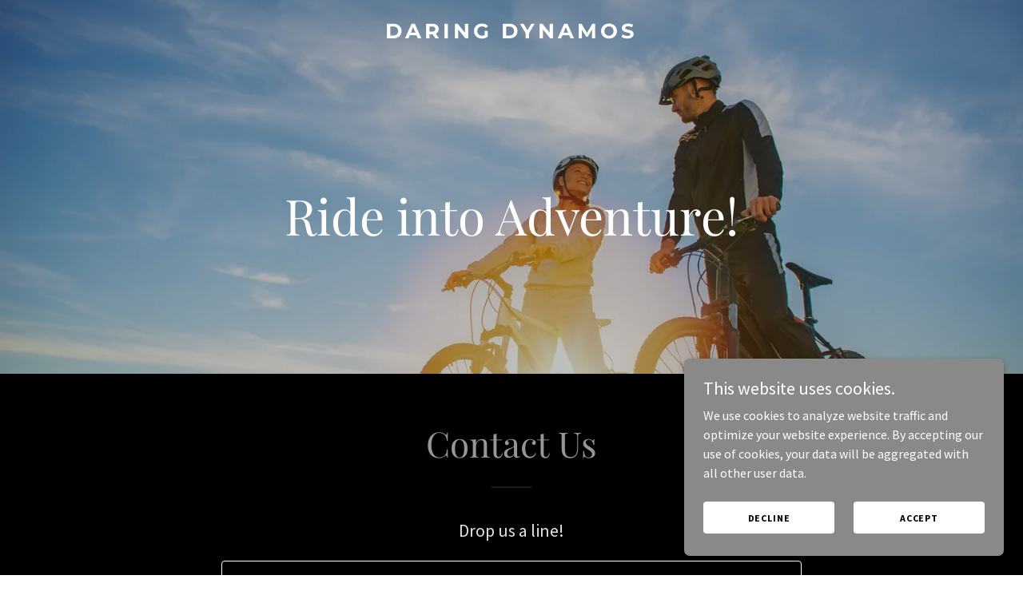

--- FILE ---
content_type: text/html; charset=utf-8
request_url: https://www.google.com/recaptcha/api2/anchor?ar=1&k=6LfjspgUAAAAABsbjG9id6qXQKZkqb6_Hpce6ui_&co=aHR0cHM6Ly9kYXJpbmdkeW5hbW9zLmNvbTo0NDM.&hl=en&v=PoyoqOPhxBO7pBk68S4YbpHZ&size=invisible&anchor-ms=20000&execute-ms=30000&cb=hwisi1ucnlrg
body_size: 48568
content:
<!DOCTYPE HTML><html dir="ltr" lang="en"><head><meta http-equiv="Content-Type" content="text/html; charset=UTF-8">
<meta http-equiv="X-UA-Compatible" content="IE=edge">
<title>reCAPTCHA</title>
<style type="text/css">
/* cyrillic-ext */
@font-face {
  font-family: 'Roboto';
  font-style: normal;
  font-weight: 400;
  font-stretch: 100%;
  src: url(//fonts.gstatic.com/s/roboto/v48/KFO7CnqEu92Fr1ME7kSn66aGLdTylUAMa3GUBHMdazTgWw.woff2) format('woff2');
  unicode-range: U+0460-052F, U+1C80-1C8A, U+20B4, U+2DE0-2DFF, U+A640-A69F, U+FE2E-FE2F;
}
/* cyrillic */
@font-face {
  font-family: 'Roboto';
  font-style: normal;
  font-weight: 400;
  font-stretch: 100%;
  src: url(//fonts.gstatic.com/s/roboto/v48/KFO7CnqEu92Fr1ME7kSn66aGLdTylUAMa3iUBHMdazTgWw.woff2) format('woff2');
  unicode-range: U+0301, U+0400-045F, U+0490-0491, U+04B0-04B1, U+2116;
}
/* greek-ext */
@font-face {
  font-family: 'Roboto';
  font-style: normal;
  font-weight: 400;
  font-stretch: 100%;
  src: url(//fonts.gstatic.com/s/roboto/v48/KFO7CnqEu92Fr1ME7kSn66aGLdTylUAMa3CUBHMdazTgWw.woff2) format('woff2');
  unicode-range: U+1F00-1FFF;
}
/* greek */
@font-face {
  font-family: 'Roboto';
  font-style: normal;
  font-weight: 400;
  font-stretch: 100%;
  src: url(//fonts.gstatic.com/s/roboto/v48/KFO7CnqEu92Fr1ME7kSn66aGLdTylUAMa3-UBHMdazTgWw.woff2) format('woff2');
  unicode-range: U+0370-0377, U+037A-037F, U+0384-038A, U+038C, U+038E-03A1, U+03A3-03FF;
}
/* math */
@font-face {
  font-family: 'Roboto';
  font-style: normal;
  font-weight: 400;
  font-stretch: 100%;
  src: url(//fonts.gstatic.com/s/roboto/v48/KFO7CnqEu92Fr1ME7kSn66aGLdTylUAMawCUBHMdazTgWw.woff2) format('woff2');
  unicode-range: U+0302-0303, U+0305, U+0307-0308, U+0310, U+0312, U+0315, U+031A, U+0326-0327, U+032C, U+032F-0330, U+0332-0333, U+0338, U+033A, U+0346, U+034D, U+0391-03A1, U+03A3-03A9, U+03B1-03C9, U+03D1, U+03D5-03D6, U+03F0-03F1, U+03F4-03F5, U+2016-2017, U+2034-2038, U+203C, U+2040, U+2043, U+2047, U+2050, U+2057, U+205F, U+2070-2071, U+2074-208E, U+2090-209C, U+20D0-20DC, U+20E1, U+20E5-20EF, U+2100-2112, U+2114-2115, U+2117-2121, U+2123-214F, U+2190, U+2192, U+2194-21AE, U+21B0-21E5, U+21F1-21F2, U+21F4-2211, U+2213-2214, U+2216-22FF, U+2308-230B, U+2310, U+2319, U+231C-2321, U+2336-237A, U+237C, U+2395, U+239B-23B7, U+23D0, U+23DC-23E1, U+2474-2475, U+25AF, U+25B3, U+25B7, U+25BD, U+25C1, U+25CA, U+25CC, U+25FB, U+266D-266F, U+27C0-27FF, U+2900-2AFF, U+2B0E-2B11, U+2B30-2B4C, U+2BFE, U+3030, U+FF5B, U+FF5D, U+1D400-1D7FF, U+1EE00-1EEFF;
}
/* symbols */
@font-face {
  font-family: 'Roboto';
  font-style: normal;
  font-weight: 400;
  font-stretch: 100%;
  src: url(//fonts.gstatic.com/s/roboto/v48/KFO7CnqEu92Fr1ME7kSn66aGLdTylUAMaxKUBHMdazTgWw.woff2) format('woff2');
  unicode-range: U+0001-000C, U+000E-001F, U+007F-009F, U+20DD-20E0, U+20E2-20E4, U+2150-218F, U+2190, U+2192, U+2194-2199, U+21AF, U+21E6-21F0, U+21F3, U+2218-2219, U+2299, U+22C4-22C6, U+2300-243F, U+2440-244A, U+2460-24FF, U+25A0-27BF, U+2800-28FF, U+2921-2922, U+2981, U+29BF, U+29EB, U+2B00-2BFF, U+4DC0-4DFF, U+FFF9-FFFB, U+10140-1018E, U+10190-1019C, U+101A0, U+101D0-101FD, U+102E0-102FB, U+10E60-10E7E, U+1D2C0-1D2D3, U+1D2E0-1D37F, U+1F000-1F0FF, U+1F100-1F1AD, U+1F1E6-1F1FF, U+1F30D-1F30F, U+1F315, U+1F31C, U+1F31E, U+1F320-1F32C, U+1F336, U+1F378, U+1F37D, U+1F382, U+1F393-1F39F, U+1F3A7-1F3A8, U+1F3AC-1F3AF, U+1F3C2, U+1F3C4-1F3C6, U+1F3CA-1F3CE, U+1F3D4-1F3E0, U+1F3ED, U+1F3F1-1F3F3, U+1F3F5-1F3F7, U+1F408, U+1F415, U+1F41F, U+1F426, U+1F43F, U+1F441-1F442, U+1F444, U+1F446-1F449, U+1F44C-1F44E, U+1F453, U+1F46A, U+1F47D, U+1F4A3, U+1F4B0, U+1F4B3, U+1F4B9, U+1F4BB, U+1F4BF, U+1F4C8-1F4CB, U+1F4D6, U+1F4DA, U+1F4DF, U+1F4E3-1F4E6, U+1F4EA-1F4ED, U+1F4F7, U+1F4F9-1F4FB, U+1F4FD-1F4FE, U+1F503, U+1F507-1F50B, U+1F50D, U+1F512-1F513, U+1F53E-1F54A, U+1F54F-1F5FA, U+1F610, U+1F650-1F67F, U+1F687, U+1F68D, U+1F691, U+1F694, U+1F698, U+1F6AD, U+1F6B2, U+1F6B9-1F6BA, U+1F6BC, U+1F6C6-1F6CF, U+1F6D3-1F6D7, U+1F6E0-1F6EA, U+1F6F0-1F6F3, U+1F6F7-1F6FC, U+1F700-1F7FF, U+1F800-1F80B, U+1F810-1F847, U+1F850-1F859, U+1F860-1F887, U+1F890-1F8AD, U+1F8B0-1F8BB, U+1F8C0-1F8C1, U+1F900-1F90B, U+1F93B, U+1F946, U+1F984, U+1F996, U+1F9E9, U+1FA00-1FA6F, U+1FA70-1FA7C, U+1FA80-1FA89, U+1FA8F-1FAC6, U+1FACE-1FADC, U+1FADF-1FAE9, U+1FAF0-1FAF8, U+1FB00-1FBFF;
}
/* vietnamese */
@font-face {
  font-family: 'Roboto';
  font-style: normal;
  font-weight: 400;
  font-stretch: 100%;
  src: url(//fonts.gstatic.com/s/roboto/v48/KFO7CnqEu92Fr1ME7kSn66aGLdTylUAMa3OUBHMdazTgWw.woff2) format('woff2');
  unicode-range: U+0102-0103, U+0110-0111, U+0128-0129, U+0168-0169, U+01A0-01A1, U+01AF-01B0, U+0300-0301, U+0303-0304, U+0308-0309, U+0323, U+0329, U+1EA0-1EF9, U+20AB;
}
/* latin-ext */
@font-face {
  font-family: 'Roboto';
  font-style: normal;
  font-weight: 400;
  font-stretch: 100%;
  src: url(//fonts.gstatic.com/s/roboto/v48/KFO7CnqEu92Fr1ME7kSn66aGLdTylUAMa3KUBHMdazTgWw.woff2) format('woff2');
  unicode-range: U+0100-02BA, U+02BD-02C5, U+02C7-02CC, U+02CE-02D7, U+02DD-02FF, U+0304, U+0308, U+0329, U+1D00-1DBF, U+1E00-1E9F, U+1EF2-1EFF, U+2020, U+20A0-20AB, U+20AD-20C0, U+2113, U+2C60-2C7F, U+A720-A7FF;
}
/* latin */
@font-face {
  font-family: 'Roboto';
  font-style: normal;
  font-weight: 400;
  font-stretch: 100%;
  src: url(//fonts.gstatic.com/s/roboto/v48/KFO7CnqEu92Fr1ME7kSn66aGLdTylUAMa3yUBHMdazQ.woff2) format('woff2');
  unicode-range: U+0000-00FF, U+0131, U+0152-0153, U+02BB-02BC, U+02C6, U+02DA, U+02DC, U+0304, U+0308, U+0329, U+2000-206F, U+20AC, U+2122, U+2191, U+2193, U+2212, U+2215, U+FEFF, U+FFFD;
}
/* cyrillic-ext */
@font-face {
  font-family: 'Roboto';
  font-style: normal;
  font-weight: 500;
  font-stretch: 100%;
  src: url(//fonts.gstatic.com/s/roboto/v48/KFO7CnqEu92Fr1ME7kSn66aGLdTylUAMa3GUBHMdazTgWw.woff2) format('woff2');
  unicode-range: U+0460-052F, U+1C80-1C8A, U+20B4, U+2DE0-2DFF, U+A640-A69F, U+FE2E-FE2F;
}
/* cyrillic */
@font-face {
  font-family: 'Roboto';
  font-style: normal;
  font-weight: 500;
  font-stretch: 100%;
  src: url(//fonts.gstatic.com/s/roboto/v48/KFO7CnqEu92Fr1ME7kSn66aGLdTylUAMa3iUBHMdazTgWw.woff2) format('woff2');
  unicode-range: U+0301, U+0400-045F, U+0490-0491, U+04B0-04B1, U+2116;
}
/* greek-ext */
@font-face {
  font-family: 'Roboto';
  font-style: normal;
  font-weight: 500;
  font-stretch: 100%;
  src: url(//fonts.gstatic.com/s/roboto/v48/KFO7CnqEu92Fr1ME7kSn66aGLdTylUAMa3CUBHMdazTgWw.woff2) format('woff2');
  unicode-range: U+1F00-1FFF;
}
/* greek */
@font-face {
  font-family: 'Roboto';
  font-style: normal;
  font-weight: 500;
  font-stretch: 100%;
  src: url(//fonts.gstatic.com/s/roboto/v48/KFO7CnqEu92Fr1ME7kSn66aGLdTylUAMa3-UBHMdazTgWw.woff2) format('woff2');
  unicode-range: U+0370-0377, U+037A-037F, U+0384-038A, U+038C, U+038E-03A1, U+03A3-03FF;
}
/* math */
@font-face {
  font-family: 'Roboto';
  font-style: normal;
  font-weight: 500;
  font-stretch: 100%;
  src: url(//fonts.gstatic.com/s/roboto/v48/KFO7CnqEu92Fr1ME7kSn66aGLdTylUAMawCUBHMdazTgWw.woff2) format('woff2');
  unicode-range: U+0302-0303, U+0305, U+0307-0308, U+0310, U+0312, U+0315, U+031A, U+0326-0327, U+032C, U+032F-0330, U+0332-0333, U+0338, U+033A, U+0346, U+034D, U+0391-03A1, U+03A3-03A9, U+03B1-03C9, U+03D1, U+03D5-03D6, U+03F0-03F1, U+03F4-03F5, U+2016-2017, U+2034-2038, U+203C, U+2040, U+2043, U+2047, U+2050, U+2057, U+205F, U+2070-2071, U+2074-208E, U+2090-209C, U+20D0-20DC, U+20E1, U+20E5-20EF, U+2100-2112, U+2114-2115, U+2117-2121, U+2123-214F, U+2190, U+2192, U+2194-21AE, U+21B0-21E5, U+21F1-21F2, U+21F4-2211, U+2213-2214, U+2216-22FF, U+2308-230B, U+2310, U+2319, U+231C-2321, U+2336-237A, U+237C, U+2395, U+239B-23B7, U+23D0, U+23DC-23E1, U+2474-2475, U+25AF, U+25B3, U+25B7, U+25BD, U+25C1, U+25CA, U+25CC, U+25FB, U+266D-266F, U+27C0-27FF, U+2900-2AFF, U+2B0E-2B11, U+2B30-2B4C, U+2BFE, U+3030, U+FF5B, U+FF5D, U+1D400-1D7FF, U+1EE00-1EEFF;
}
/* symbols */
@font-face {
  font-family: 'Roboto';
  font-style: normal;
  font-weight: 500;
  font-stretch: 100%;
  src: url(//fonts.gstatic.com/s/roboto/v48/KFO7CnqEu92Fr1ME7kSn66aGLdTylUAMaxKUBHMdazTgWw.woff2) format('woff2');
  unicode-range: U+0001-000C, U+000E-001F, U+007F-009F, U+20DD-20E0, U+20E2-20E4, U+2150-218F, U+2190, U+2192, U+2194-2199, U+21AF, U+21E6-21F0, U+21F3, U+2218-2219, U+2299, U+22C4-22C6, U+2300-243F, U+2440-244A, U+2460-24FF, U+25A0-27BF, U+2800-28FF, U+2921-2922, U+2981, U+29BF, U+29EB, U+2B00-2BFF, U+4DC0-4DFF, U+FFF9-FFFB, U+10140-1018E, U+10190-1019C, U+101A0, U+101D0-101FD, U+102E0-102FB, U+10E60-10E7E, U+1D2C0-1D2D3, U+1D2E0-1D37F, U+1F000-1F0FF, U+1F100-1F1AD, U+1F1E6-1F1FF, U+1F30D-1F30F, U+1F315, U+1F31C, U+1F31E, U+1F320-1F32C, U+1F336, U+1F378, U+1F37D, U+1F382, U+1F393-1F39F, U+1F3A7-1F3A8, U+1F3AC-1F3AF, U+1F3C2, U+1F3C4-1F3C6, U+1F3CA-1F3CE, U+1F3D4-1F3E0, U+1F3ED, U+1F3F1-1F3F3, U+1F3F5-1F3F7, U+1F408, U+1F415, U+1F41F, U+1F426, U+1F43F, U+1F441-1F442, U+1F444, U+1F446-1F449, U+1F44C-1F44E, U+1F453, U+1F46A, U+1F47D, U+1F4A3, U+1F4B0, U+1F4B3, U+1F4B9, U+1F4BB, U+1F4BF, U+1F4C8-1F4CB, U+1F4D6, U+1F4DA, U+1F4DF, U+1F4E3-1F4E6, U+1F4EA-1F4ED, U+1F4F7, U+1F4F9-1F4FB, U+1F4FD-1F4FE, U+1F503, U+1F507-1F50B, U+1F50D, U+1F512-1F513, U+1F53E-1F54A, U+1F54F-1F5FA, U+1F610, U+1F650-1F67F, U+1F687, U+1F68D, U+1F691, U+1F694, U+1F698, U+1F6AD, U+1F6B2, U+1F6B9-1F6BA, U+1F6BC, U+1F6C6-1F6CF, U+1F6D3-1F6D7, U+1F6E0-1F6EA, U+1F6F0-1F6F3, U+1F6F7-1F6FC, U+1F700-1F7FF, U+1F800-1F80B, U+1F810-1F847, U+1F850-1F859, U+1F860-1F887, U+1F890-1F8AD, U+1F8B0-1F8BB, U+1F8C0-1F8C1, U+1F900-1F90B, U+1F93B, U+1F946, U+1F984, U+1F996, U+1F9E9, U+1FA00-1FA6F, U+1FA70-1FA7C, U+1FA80-1FA89, U+1FA8F-1FAC6, U+1FACE-1FADC, U+1FADF-1FAE9, U+1FAF0-1FAF8, U+1FB00-1FBFF;
}
/* vietnamese */
@font-face {
  font-family: 'Roboto';
  font-style: normal;
  font-weight: 500;
  font-stretch: 100%;
  src: url(//fonts.gstatic.com/s/roboto/v48/KFO7CnqEu92Fr1ME7kSn66aGLdTylUAMa3OUBHMdazTgWw.woff2) format('woff2');
  unicode-range: U+0102-0103, U+0110-0111, U+0128-0129, U+0168-0169, U+01A0-01A1, U+01AF-01B0, U+0300-0301, U+0303-0304, U+0308-0309, U+0323, U+0329, U+1EA0-1EF9, U+20AB;
}
/* latin-ext */
@font-face {
  font-family: 'Roboto';
  font-style: normal;
  font-weight: 500;
  font-stretch: 100%;
  src: url(//fonts.gstatic.com/s/roboto/v48/KFO7CnqEu92Fr1ME7kSn66aGLdTylUAMa3KUBHMdazTgWw.woff2) format('woff2');
  unicode-range: U+0100-02BA, U+02BD-02C5, U+02C7-02CC, U+02CE-02D7, U+02DD-02FF, U+0304, U+0308, U+0329, U+1D00-1DBF, U+1E00-1E9F, U+1EF2-1EFF, U+2020, U+20A0-20AB, U+20AD-20C0, U+2113, U+2C60-2C7F, U+A720-A7FF;
}
/* latin */
@font-face {
  font-family: 'Roboto';
  font-style: normal;
  font-weight: 500;
  font-stretch: 100%;
  src: url(//fonts.gstatic.com/s/roboto/v48/KFO7CnqEu92Fr1ME7kSn66aGLdTylUAMa3yUBHMdazQ.woff2) format('woff2');
  unicode-range: U+0000-00FF, U+0131, U+0152-0153, U+02BB-02BC, U+02C6, U+02DA, U+02DC, U+0304, U+0308, U+0329, U+2000-206F, U+20AC, U+2122, U+2191, U+2193, U+2212, U+2215, U+FEFF, U+FFFD;
}
/* cyrillic-ext */
@font-face {
  font-family: 'Roboto';
  font-style: normal;
  font-weight: 900;
  font-stretch: 100%;
  src: url(//fonts.gstatic.com/s/roboto/v48/KFO7CnqEu92Fr1ME7kSn66aGLdTylUAMa3GUBHMdazTgWw.woff2) format('woff2');
  unicode-range: U+0460-052F, U+1C80-1C8A, U+20B4, U+2DE0-2DFF, U+A640-A69F, U+FE2E-FE2F;
}
/* cyrillic */
@font-face {
  font-family: 'Roboto';
  font-style: normal;
  font-weight: 900;
  font-stretch: 100%;
  src: url(//fonts.gstatic.com/s/roboto/v48/KFO7CnqEu92Fr1ME7kSn66aGLdTylUAMa3iUBHMdazTgWw.woff2) format('woff2');
  unicode-range: U+0301, U+0400-045F, U+0490-0491, U+04B0-04B1, U+2116;
}
/* greek-ext */
@font-face {
  font-family: 'Roboto';
  font-style: normal;
  font-weight: 900;
  font-stretch: 100%;
  src: url(//fonts.gstatic.com/s/roboto/v48/KFO7CnqEu92Fr1ME7kSn66aGLdTylUAMa3CUBHMdazTgWw.woff2) format('woff2');
  unicode-range: U+1F00-1FFF;
}
/* greek */
@font-face {
  font-family: 'Roboto';
  font-style: normal;
  font-weight: 900;
  font-stretch: 100%;
  src: url(//fonts.gstatic.com/s/roboto/v48/KFO7CnqEu92Fr1ME7kSn66aGLdTylUAMa3-UBHMdazTgWw.woff2) format('woff2');
  unicode-range: U+0370-0377, U+037A-037F, U+0384-038A, U+038C, U+038E-03A1, U+03A3-03FF;
}
/* math */
@font-face {
  font-family: 'Roboto';
  font-style: normal;
  font-weight: 900;
  font-stretch: 100%;
  src: url(//fonts.gstatic.com/s/roboto/v48/KFO7CnqEu92Fr1ME7kSn66aGLdTylUAMawCUBHMdazTgWw.woff2) format('woff2');
  unicode-range: U+0302-0303, U+0305, U+0307-0308, U+0310, U+0312, U+0315, U+031A, U+0326-0327, U+032C, U+032F-0330, U+0332-0333, U+0338, U+033A, U+0346, U+034D, U+0391-03A1, U+03A3-03A9, U+03B1-03C9, U+03D1, U+03D5-03D6, U+03F0-03F1, U+03F4-03F5, U+2016-2017, U+2034-2038, U+203C, U+2040, U+2043, U+2047, U+2050, U+2057, U+205F, U+2070-2071, U+2074-208E, U+2090-209C, U+20D0-20DC, U+20E1, U+20E5-20EF, U+2100-2112, U+2114-2115, U+2117-2121, U+2123-214F, U+2190, U+2192, U+2194-21AE, U+21B0-21E5, U+21F1-21F2, U+21F4-2211, U+2213-2214, U+2216-22FF, U+2308-230B, U+2310, U+2319, U+231C-2321, U+2336-237A, U+237C, U+2395, U+239B-23B7, U+23D0, U+23DC-23E1, U+2474-2475, U+25AF, U+25B3, U+25B7, U+25BD, U+25C1, U+25CA, U+25CC, U+25FB, U+266D-266F, U+27C0-27FF, U+2900-2AFF, U+2B0E-2B11, U+2B30-2B4C, U+2BFE, U+3030, U+FF5B, U+FF5D, U+1D400-1D7FF, U+1EE00-1EEFF;
}
/* symbols */
@font-face {
  font-family: 'Roboto';
  font-style: normal;
  font-weight: 900;
  font-stretch: 100%;
  src: url(//fonts.gstatic.com/s/roboto/v48/KFO7CnqEu92Fr1ME7kSn66aGLdTylUAMaxKUBHMdazTgWw.woff2) format('woff2');
  unicode-range: U+0001-000C, U+000E-001F, U+007F-009F, U+20DD-20E0, U+20E2-20E4, U+2150-218F, U+2190, U+2192, U+2194-2199, U+21AF, U+21E6-21F0, U+21F3, U+2218-2219, U+2299, U+22C4-22C6, U+2300-243F, U+2440-244A, U+2460-24FF, U+25A0-27BF, U+2800-28FF, U+2921-2922, U+2981, U+29BF, U+29EB, U+2B00-2BFF, U+4DC0-4DFF, U+FFF9-FFFB, U+10140-1018E, U+10190-1019C, U+101A0, U+101D0-101FD, U+102E0-102FB, U+10E60-10E7E, U+1D2C0-1D2D3, U+1D2E0-1D37F, U+1F000-1F0FF, U+1F100-1F1AD, U+1F1E6-1F1FF, U+1F30D-1F30F, U+1F315, U+1F31C, U+1F31E, U+1F320-1F32C, U+1F336, U+1F378, U+1F37D, U+1F382, U+1F393-1F39F, U+1F3A7-1F3A8, U+1F3AC-1F3AF, U+1F3C2, U+1F3C4-1F3C6, U+1F3CA-1F3CE, U+1F3D4-1F3E0, U+1F3ED, U+1F3F1-1F3F3, U+1F3F5-1F3F7, U+1F408, U+1F415, U+1F41F, U+1F426, U+1F43F, U+1F441-1F442, U+1F444, U+1F446-1F449, U+1F44C-1F44E, U+1F453, U+1F46A, U+1F47D, U+1F4A3, U+1F4B0, U+1F4B3, U+1F4B9, U+1F4BB, U+1F4BF, U+1F4C8-1F4CB, U+1F4D6, U+1F4DA, U+1F4DF, U+1F4E3-1F4E6, U+1F4EA-1F4ED, U+1F4F7, U+1F4F9-1F4FB, U+1F4FD-1F4FE, U+1F503, U+1F507-1F50B, U+1F50D, U+1F512-1F513, U+1F53E-1F54A, U+1F54F-1F5FA, U+1F610, U+1F650-1F67F, U+1F687, U+1F68D, U+1F691, U+1F694, U+1F698, U+1F6AD, U+1F6B2, U+1F6B9-1F6BA, U+1F6BC, U+1F6C6-1F6CF, U+1F6D3-1F6D7, U+1F6E0-1F6EA, U+1F6F0-1F6F3, U+1F6F7-1F6FC, U+1F700-1F7FF, U+1F800-1F80B, U+1F810-1F847, U+1F850-1F859, U+1F860-1F887, U+1F890-1F8AD, U+1F8B0-1F8BB, U+1F8C0-1F8C1, U+1F900-1F90B, U+1F93B, U+1F946, U+1F984, U+1F996, U+1F9E9, U+1FA00-1FA6F, U+1FA70-1FA7C, U+1FA80-1FA89, U+1FA8F-1FAC6, U+1FACE-1FADC, U+1FADF-1FAE9, U+1FAF0-1FAF8, U+1FB00-1FBFF;
}
/* vietnamese */
@font-face {
  font-family: 'Roboto';
  font-style: normal;
  font-weight: 900;
  font-stretch: 100%;
  src: url(//fonts.gstatic.com/s/roboto/v48/KFO7CnqEu92Fr1ME7kSn66aGLdTylUAMa3OUBHMdazTgWw.woff2) format('woff2');
  unicode-range: U+0102-0103, U+0110-0111, U+0128-0129, U+0168-0169, U+01A0-01A1, U+01AF-01B0, U+0300-0301, U+0303-0304, U+0308-0309, U+0323, U+0329, U+1EA0-1EF9, U+20AB;
}
/* latin-ext */
@font-face {
  font-family: 'Roboto';
  font-style: normal;
  font-weight: 900;
  font-stretch: 100%;
  src: url(//fonts.gstatic.com/s/roboto/v48/KFO7CnqEu92Fr1ME7kSn66aGLdTylUAMa3KUBHMdazTgWw.woff2) format('woff2');
  unicode-range: U+0100-02BA, U+02BD-02C5, U+02C7-02CC, U+02CE-02D7, U+02DD-02FF, U+0304, U+0308, U+0329, U+1D00-1DBF, U+1E00-1E9F, U+1EF2-1EFF, U+2020, U+20A0-20AB, U+20AD-20C0, U+2113, U+2C60-2C7F, U+A720-A7FF;
}
/* latin */
@font-face {
  font-family: 'Roboto';
  font-style: normal;
  font-weight: 900;
  font-stretch: 100%;
  src: url(//fonts.gstatic.com/s/roboto/v48/KFO7CnqEu92Fr1ME7kSn66aGLdTylUAMa3yUBHMdazQ.woff2) format('woff2');
  unicode-range: U+0000-00FF, U+0131, U+0152-0153, U+02BB-02BC, U+02C6, U+02DA, U+02DC, U+0304, U+0308, U+0329, U+2000-206F, U+20AC, U+2122, U+2191, U+2193, U+2212, U+2215, U+FEFF, U+FFFD;
}

</style>
<link rel="stylesheet" type="text/css" href="https://www.gstatic.com/recaptcha/releases/PoyoqOPhxBO7pBk68S4YbpHZ/styles__ltr.css">
<script nonce="1w3B-TtJpAAaQDbbV_2zXg" type="text/javascript">window['__recaptcha_api'] = 'https://www.google.com/recaptcha/api2/';</script>
<script type="text/javascript" src="https://www.gstatic.com/recaptcha/releases/PoyoqOPhxBO7pBk68S4YbpHZ/recaptcha__en.js" nonce="1w3B-TtJpAAaQDbbV_2zXg">
      
    </script></head>
<body><div id="rc-anchor-alert" class="rc-anchor-alert"></div>
<input type="hidden" id="recaptcha-token" value="[base64]">
<script type="text/javascript" nonce="1w3B-TtJpAAaQDbbV_2zXg">
      recaptcha.anchor.Main.init("[\x22ainput\x22,[\x22bgdata\x22,\x22\x22,\[base64]/[base64]/[base64]/KE4oMTI0LHYsdi5HKSxMWihsLHYpKTpOKDEyNCx2LGwpLFYpLHYpLFQpKSxGKDE3MSx2KX0scjc9ZnVuY3Rpb24obCl7cmV0dXJuIGx9LEM9ZnVuY3Rpb24obCxWLHYpe04odixsLFYpLFZbYWtdPTI3OTZ9LG49ZnVuY3Rpb24obCxWKXtWLlg9KChWLlg/[base64]/[base64]/[base64]/[base64]/[base64]/[base64]/[base64]/[base64]/[base64]/[base64]/[base64]\\u003d\x22,\[base64]\\u003d\x22,\x22IEnCpcO1ZwzDuTxUwprCnsKBw7Mcw6bDicK+QsOnYGTDt3XCnMOuw4/[base64]/[base64]/w5/ClSbDlsOgw43Dok4gBzpaw4XDscKMJsOKZsKjw5Q1wqzCkcKFd8KRwqEpwq/DggoSLTRjw4vDp3g1H8O9w6ISwpDDoMO+dD1WMMKwNybCmFrDvMONIsKZNCHCt8OPwrDDtSPCrsKxUxk6w7t9QwfClVwlwqZwAMKewpZsN8OrQzHCq05YwqkXw4DDm2xLwpBOKMO2fknCtgHCs25aLVxMwrdnwo7CiUFEwoRdw6tfWzXCpMOtDMOTwp/Cr3QyazhGDxfDqMO6w6jDh8Kkw5BKbMOyRXF9wqzDnBFww7bDhcK7GQ3DgMKqwoImCkPCpRBVw6gmwqjCoko+c8O3fkxRw44cBMKnwr8Ywo16S8OAf8ONw65nAwbDpEPCucKtA8KYGMKGIsKFw5vCvsKSwoAww67DmV4Hw4jDnAvCuVtNw7EfH8KFHi/[base64]/[base64]/SMO1w6XDnzvChgkAwoscwrMme8KjSsKmECfDvm5EWcKswqvDocKdwrzDnMOaw7LDjwfCh0rCpcOhwpbCscKPw5XCr3bDpcKnPsKpU1DDq8OZwpbDtMOiw5/CpcOIwpcXMMOIw6ZPez4ewpwxwo4oI8KfwqHDqWrDgMK9w6bCv8OyCEETwr0xwpXCmsKVwo8LSsKgA1bDhcOowr/[base64]/MMK+w4bCjsOJESlAH3fCpFwpwpHDmklcw6TCl1DCpltnw6suFHTCo8OCwqwYw5XDlmVMMMK8KMKnMMKjfyh7CsKXW8KZw4JNCRfCk3XCm8KaGkJHOV1bwoECF8K/[base64]/ClknDrcOoejTDjToAw7h1wqHCmcK9wpFGeXbDlsO0NRdsEiNgwrrDqk9yw73Ci8KnSMOnO0Jrwoo6CcKkw4/CuMODwp3CgcOPb3R1IixrGFUzwpDDjXNDVsODwpguwqdvFsKcOMKHFsKxw7jDiMKcIcOdwonCncKFw4Qow6UWw4YUY8KLTjNJwrjDpsO1woDCtMOuwr7Dkl/CiVrDmMOmwp9IwrjCgMK1dsKIwr5ga8Olw7LClA0YK8KGwpwAw54twr/[base64]/a8KDw4jCscK4NURKwonDg0h2w63Dt2Blw5/DmcO6ClvDjXbCkcKIIERpw6XCsMOjw5s+wp3CgcOIwopow7HCjMKzP11/QT1eDsKPw7HDtSEQw6AOAXLDjsOyIMObPcO5eSlzwoHDvzF1wp7Cr2rDgcOGw70LYsOJw6ZTIcK/[base64]/[base64]/wqzDuBs2AcOnRcKdOkgHXW5HF8Kbw6jDncOjWcKwCxRKOnnCoQIWUzLCsMKtwojCp0LDllrDtcOPw6XCmifDiy/Cp8OND8KUG8KBwoHCosOdP8KIYsOVw5XChg3CpEnChmpsw4rCl8KxFgtEwrfClzVbw5oSw6dGwoxrL1EzwqIKw4NJTCRUKErDjGzDg8Oxdz9LwpMGQAHCr3EnUcKAGcOvw6/CtS/[base64]/w4AZw5bCmMOIw4tKw7FDwqXCqUR1ZBvCvcOMPgMaw5nDucOtAxYuw63CumzCsF0LLh7DqkIjOA/[base64]/ClcO0TcOUbzFIwofDnMKxwr/DhsK7wpHDh8KNw6lGwo/Ct8OhA8OzcMOew6VIwqEVwrQ8KE3DkMOPZcOIw7QSw79GwoczNwlqw5EAw4NACcOfImpZwpLDucOSwq/Dt8OkbirDmAfDkjrDpWXCtcKmAsO+FlLDpcOUK8Ocw5JCSn3Di0zDoEPCjjw2wobCiR0OwpjCgsKGwol6wqpgLl3DpsK5wpU6QUsDd8O5wr7DkcKCe8KaN8KbwqUWJcO/w43DisKoLF5Rw7TCoC9vQgo6w4fCgsOFHsOLXxHClndbwoJqEk/CvsOgw7drfBhtOcO1w4QXXcOWKsKWwqw1w79hTWTCixBhwqrCk8KbCUcww74zwo8xUcK+w7rDimTDiMOGScO3woXCt0Z3LwPDlsOJwrrCvEzDqGk8w7duO2jDnMO8wpAlYcOzEMK7HnVmw6HDvVA/w4xfdnfDvMOOLkpPw7F1w4nCpMKdw6pNwqjCisOmEsKmw4oqdQY2ORxISMO/[base64]/DrsK7Rit9wqk0TMK7RsOywqzDnVrCjcOGw6HDqyswe8OTBUTCghwYw59UcldxwonCvgRfw4LCl8OEw6IJTcKEwr/DicKSGMOrwrrCisOCwpjCnmnCkVJSVVPDjMKPI35ZwpjDjcKWwp1Hw4vCkMOswqTCkgxscmIMwocBwpnCjzclw5Uiw6MRw6vDkcOYd8KqVsK6wr7CmsKEworCiFx+w47CpcKOUSA5asK1NiTCpj/CtSLDn8K/ZsKyw5jDhcORXU/Cr8KWw7giB8K3w5DDiFbCmsKrO1DDs1DClCfDlmjDisOcw5Rrw7XCrhLCuF8HwpoDw4FwDcK+fsOmw5Jowrt8wpPCkU7Ct0VLw6PDtBnCrA/[base64]/[base64]/wonDimdzw57ClHdOwozChzd2YsOPw5/Dn8KNw4/[base64]/PycoDsKZwo/CliHDl8KWworCpAxaPiEbWBM5w5k1w4bCh1VzwonCozjClU3Co8OlLsOmGMKmwr5DMibDh8OyIWjDvsOOwpvDiRHDtwEdwq/CpyIDwqHDuTzDtsOsw49Kwr7DssOawoxmwpsIwqlzw5EqJcKaVcOaJmHDs8KkL3YGfMK/w6oiw6vCmlvCqkN+w4PDv8Kqwr44IcO6GlHDmcKuLsO+RHPCsULDt8OIWXtyWRrDucOiGEfCmMKGw7nDhSbCkEbDvsKZwqgzCHsBVcODWw8Fw4I6w5AwccK8w6cfT1bDscKDw5fDmcKaZ8OdwpROXRnCjF/[base64]/Dh3DDjAXDnMKKw63CjsOcwrNhw6laOUTDu1jDuR7DvDHDmgbDmsO+OcKgZ8K4w5zDtzgHTX3ChcOTwr90w71IfjfCuj0+Hy10w4JiAixFw5UCwrzDjsOTw5dPYsKQw7t6DF9hQVTDtsOdAMOiWcO/djVnwoh2GsKXTElswqATwpE0w4LDmsO3wp8GRQfDq8Kuw4vCjQ5EDX1Ua8KHHlbDucKkwqNbZsOMWVkWCMOVd8Ofwp8dU2IRfMKJXzbDnDXCg8Kiw63CtcO4QsOPwrMiw5/DgsKxNCDCr8KoWsO7cCVQW8OREG/CsTYkw6rDhQDDlWHCqg3DsTvDrGoowqXDrxjDlsKkMAcVdcKmwpAbw5Abw63DtkUDw41pA8KLexDDqsKbG8OTHkbDtzHDvC4jGjYUGcOCLsKZw4w1w6hmMsOiwrbDhVEBEBLDk8OgwpNFDsOnNVjDvsOzwrbClMKgwrFqw4lbf2NbJn/ClyTCmkPDi2vCpsK8fcK5ecOABn3DrcOmfQjDhn5HUn3Dn8OJKcO+wpVVE2ohUcKQScKcwoIPecKGw5TDsU4yPAHDqB5IwqARwq/[base64]/DmB1mw4BCcnzDmsKSIsKwwoduUcK4EMKeFVzDs8OtF8KKw5vCo8KYNk1owrZRw63Dk3hNwpTDlx1Vwp3Cq8K6BFlMJD4gZcOrCyHCoE9+GDJCHibDuXTCrMKtPWQ/w4xEBsOIL8K0Y8OnwpBNwqTDoxt1PArCnDNgXTdmw5pQSW/CmsODFk/CimFywo9pDS02w67Du8OAw67CocOZw49Kw4zCkRptwqPDi8O0w4/[base64]/[base64]/Ct8ONwoQ8R8KNw6sHRiXCizQGY8KOw6HDiMODw64delfDmSPDkMOjX2HDjShtQ8KAICPDr8OZTsOGW8Ovw7VLZMOjwoLDusO6woDCsTEecFTDjVoowq1dw4YWHcKJwp/Cl8O1w78cw5fDpj4fw4fDnsKuwrDDt0YzwqZnwpx7J8Ktw6bClQDCswDCnMOZZ8OJw6fDocO+VcOdwrXCmsKnwpkewqMSUlzDgsOeGAA0wqbCqcOlwr/Dr8KUwqtfwqDDj8O7w6wawrnCrcOWwrfCscODaQ1BZxrDgMKaN8KkfWrDhgIpOnfDrRpkw7vCiCjDi8OuwqEnwoA1d0R5U8KVw5EzJ3pSwqbCiCw9w5zDpcO3cCdRwoA9w5/DnsO2G8O+w4HDmmchw6/Cg8OmEFnDk8KywqzCkyUZOXhlw51vLMKfVGXCliXDrMOxFMKrXsOSwozDpVfCtcOFa8KTwrHDnMKYOcKawo5jw6/[base64]/fGzCpcK/[base64]/[base64]/DisKAwpXCpTrDsMOVZTU0wprDrysxAg8MdUwWXhkHw4nDjV4vIsOoYMKoFxghfsOLw7TDrRRMTE7DkBxAGSY0KWDCv0vDuAbDlR/ChcOgWMOvV8KyTsK8E8OJET80aUZhYMKnTiEHw7bCjcOgPMKFwrlTwqs1w5zDisOJwqo3w5bDij/[base64]/CkMOCEsKNwpvCqcOnbsOmwpR3NcKIwqrCkMO3Z8KMVsO9KCHCtHA+w7Atw4/[base64]/w79yTcOkCsK8w5DDmMOFaMKiwpZSw6TDlcKfYScnIMOqNgLCvsKvwp4+wpEWwpE0wpHCvcOxXcK0woPCssKtwpgXVUjDt8KZw4LCl8KaNgRmw4jCssKPMUPDv8OhwqzDgsO0wrDCicO+w5sUw4bCiMKNRcOOSsO0ISfCj3vCs8KjZg/[base64]/DjsKne8KGw5FXLC/ClkrDiRvCssOFw5RWKxHCgw/Cm35ew45dwrNzw6xRYkVRwrAvF8Otw41DwoZZM3rDiMOlw5/DhMKgwqI9QyDDlhMqMcO/SsORw79cwrDDqsOxZMOAwo3DhWPDpy3CrUnCuFDDrcKMD2LDohVrDkPCmcO0wpDCrMKQwonCpcO3wrLDtiJBQAJBwpjDsRN3WnQEImI0XMOOw7LCihoowpXDqhtSwrdxYMKoGMOGwovCusO2WRjDgcKiDlhGwojDlsOWAhUaw4YlTsO0wo/DuMKzwrcow6clw4DCg8KMO8OgOGw0GMOGwpotwoXCmcKnYMOJwpTCsmjDisKwHMKcdsOnw7dbw7rDrSpQw4rDk8Oqw7HDt1HCkMOLQ8KYJG1hEz0LeTd5w49VIMK+GsOewpbChcO4w6zDpjTDlsKbJFHCjXnCkMO5wodKNTsRwqB0w7t/w5DCvcOcwprDq8KNe8OlDHk5w48OwrhNwq8Sw7DCncOYchLClMOTYWHClwvDrQTDhsOYwr3CvsKdZ8KsSsO4w6QOKsOsC8Kcw4NpXFPDtCDDucOXw5TDiHZDPMOtw6gGUl89Rzkjw5vDqk/[base64]/Dv2RawoU/JMOIw6HCs8OVwqhww5Rhw5rCnMOhDMKew4pJNF/Dg8K1LMKFwpNNw7JHw4DDtMOUwq8twrjDn8OFw71Dw4HDh8KLwrDChcK2wrFzAV7DiMOqAsO/[base64]/woISw59QwrNzAcOxw4YpJsOowpMHwrzDmsO0NFwjGk3CjQlGw5XCssKld0oWwqoyCMO5w4TCr3XCrDk2w7skF8OlMsKJOyLDjw7DuMODwrLDpMK1fSMgdjRww5EYw6wPw5vCucKGBX/DucOZw4x2Ow14w75BwprCpcOxw6IpB8OAwrDDoRPDnAZ+IMKwwq5gMMKhYm3CnsKFwrEuwpHCk8KTHi/DncOWw4QXw4c2wpvCrykxfMK4HSo1e0fCgsKqcBwuwpXDrcKEO8OrwoPCrSlNDMK4fsKNw6LCkmsubHbCkh5QWMKoHcKew6BRYTTCiMO7Cg1tXj5baRBjQ8OAEWLDszHDmQcNwr/DjzJcw55aw6fCrF/DlDVTF37DvsOaHXjDlVsow6/DohTCrMOzUcK7Mypfw5LDj1DDuGFewqbCh8O/LMOQFsOvwoPDusK3VkJDOmzCh8OsBRvCq8KZMcKmbsKWdQ/CjXJCwrzDtQ/CnWbDvBpYwoXClcKHwo3DvH0LWMOUw7l5DjsCwoVnw5srG8OIw4wowo1WD3Bkwoh+ZMKGw57Dj8Oyw7MICsKKwqjDh8Kawo1+GQXCkcKNc8K3VGHDnw0OwobDtR/CgVVEwo7Ct8OFE8KtGXvCn8KiwooZcMO2w67Dlyg7wqkGYcOkTMOrw43CisOzHsK/wr0AJ8O+PMO/M2IswojDvyvDvzvDtWnCuH3CuBNof3cYX3J1wpzDjsO7wp9ESsKZTsKFwqXDn1/CmcKvwoMvA8KdX0thw6EHw4QgG8KvPAUSw4YALcOqbsOXUA3Cgl9yeMOnKiLDlGlGAcOUVMOvwpxuHsOlXsOSYsOYwocdSBY2QCbCq2zCoC3CsWFFEVrDq8KCwoTDoMKcECPCuW/Cj8KGwq/DoQDCjMKIw4pFRVzCgAhMa2zCj8KoKX1+w7zDt8K5bEozasO0VjLDlMKMaj3DhMKRw7xnNVZZDMKTPsK1ET9FGnTDpyPCswoRw5vDjsKhwrBOeV3CnEpFScKMwpvCj2/DvFrCtcOaeMKswq5CB8KpEi9ewr0xXcOObSQ5wrvCoGkYRkpgw4fDrhUowq47w4MmJ3kQdcKxw7NCw413SsKcw5gGFcKIPsK/cibDrMOFaSFnw4vCusKyVS8AGzLDlsOxw5ZuFBQVwo4Jwo7DrsKJdMOiw4tuw5PDr3vDj8KywpbDt8OdB8KafMO/w5zDn8KOScKnWsKFwqvDgx7Dg1fCtWR5OAXDnsKOwpjDvjbCnMOXwrUYw43CuFMcw7jDqhIzVMK+fTjDlRnDjD/[base64]/[base64]/DsDHDqmDCnmsFccOTw7A0wo57wp18cF/CgsOvSyUOFcKYWlkZwqEBOkzCisKKwpM5bcKJwrwGwp3ClsKQw6Bqw47CoSbCo8ONwpEVw4/DvMKywppjwr8BVMOND8K7DmNlwoPDv8K+w6LDh37ChAYgwpzDj2wXOsOcIGU7w5cJwrpnDFbDhjBBw7B+woPChMKdwrTCsltIbMKYw5/Co8K+F8OMY8Odw44Fw6fCscOEe8KWfMOvc8KBbz/Cqkp8w7nDocOww5nDhTjDn8OCw4pHN1jDl15ww7l5TknCpSPDj8K8cAdtc8KrOMKKwp3Dgmp4w67CuhTDpx7DrMKFwpx8SwPDqMKRfCYuwrM9w7ttw7XCscKkCQ9owpLDvcK5w543EnrDvsOwwo3CqE5dwpbDicK8K0dpZ8OvS8ONwpzDrmnDkMONwpHCtsO/[base64]/GsOOaMK1wpcQf8Kqw67CvMKaw7FIBHjCqcKERXJPdMOPOsOsCz3CrWrDlcORwq8aJh/Cuwhjw5Y/FMOpRUZ3wrrCj8O7KcKsw6XCsgVdAcKnXHk7esK/[base64]/[base64]/Dv8Otw6JcdB7DiMOYw43DujtcZMOiwrhXw4wWw5g3woLCu0gjQj3Dr2rDrMO/[base64]/ClQcJwocSRDrCjMKBwp3DmUjCjUjCocKRwplxw6IUw65HwrwOwoLDvAQbFcOtQsOXw77CmgNSw6RHwr8OAsOFwpjCthzCl8KbGsOXW8Kiw4HDj0vDjBtDwo/CpMOpw7E5wotUw7HCssOjZirDgmtzRlPCszTCn1PCgzBKfCDCncK2ETh6wqDChkXDqsOxBMOvEmwpbsOAR8K3w6jCmm3Cl8K8DsO2w6HCicKxw45aCkTCr8Klw51Tw5rCl8OJHcOYdcK6wpTDhcOSwrI2fMO2WcKwe8O/wogZw7d9QlxbWwzCs8KnBW/DlsOxwpZNw4vDnMO/WTnCuwt/wqfDtQtjYhMyNMK/J8KCfXYfw5PCt0YQw7zDnzZGPcK+bAvDrsO/[base64]/Cg1XDjW/CoMOCwrFcaVIrw79zesK6c2Ycwp4UCcKQwqXCoXhhMsOddcK8IcO4SMOWDHPDiWDDk8OwWMKdAWlQw7JFOgvDpcKiwpwacsK+IcKCw6PDvhjCvk/DtBlyOcKbNMOQwrrDr3/CuxxAXR3DpAwTw6BLw5BBw6bCsW/DnsOIID/DjMKPwplNG8KTworCoG3CiMK8wpAnw696c8KOJsOWP8KSacKZT8O4fG7CiEbCj8OVw4vDuwbChRIgw4onCEPDi8KFwq/[base64]/CkBh3wrXCiDguDnvDk2xiVTgqw6PDu8KKw4Uqw7rCisOqD8O+GMKHIcKUHndcwpnDgx3CtQzCqwzCiR3DusKfEcOfAVA8G2xLN8Oew75mw4FJGcKJw7fDr0oBCj1Mw5PDiRhLVAfCpzAXwoLCrzwGJ8KWaMKXwp/[base64]/Drg7DgsKtw5bCqRM0CD4lwpvCrsKyKUJFw49/GH8RODzDuDQOwrXCssOcLkoVVU00wr3CuhLCmUHChsKGwojCowhSw7l9w78ELsOyw6nChn17w6MALU9fw7ACB8OoIjPDhwo6w7sHw6DCslFncz1/woguIsO7M155AMK5W8KDOE5uw43DpsKrwotUA3HClDnCvRXDnE1aTQ7DqRvCkMK4PcOAwqoYWTcOw5dgOCbCiBd8fAEFJRw3HgoUwqVrwoxow7woLMKULsOWW2vCqxRUHSbCn8OOwoXDjsKOwqgnK8OsER/[base64]/w6PCkS3DmMKNGMOTw5DDrcO+w43Dm8Knw6jDrTcbBlw8B8O6NgPDjBXCvXsgXVgBcsOdw6bDkcKiWMKNw7c/UsK+GMKnw6EUwoYUQcKyw4kXw57DuGYzQ1cbwqTCvV7DksKGH3jCjsKAwrFqwpfChCfDqR0nw4ArIMKPwrYDwpIkCEHCtcK1w4sFwpPDngPCglpcHVnDqMOYDyo1wp5gwo13bzbDqg/DvsOTw4Idw7nDnWQYw6UOwqx1ISnDmsKLw4MfwoMRw5dkw4l0wo9FwpcFMRkRwq/DuhvDicKIw4XCvGscQMKww5DDoMO3E1gTMhTCrsKyeXnDncOlMcO4worDo0IlL8KDw6UURMOqwoRvEMKFUcK+UmxxwojDssO4wqXDlUwvwqB4wrjCnSfDqsKPZlp3w6Jfw7pTLDLDusOLQkvCjywwwrV0w4s0asOcTSkbw6rCrsKxNcKhw4Nuw5VpahIAfi/DiFs1JMOrZS3DgMO0Y8KfTGsVKsOKN8OEw5/DpGrDsMOCwoMGw6xtI19dw4XClA80b8OZwpEYwojCk8K4A1QXw6jCqTd/wpPCphtSD3zCrlfDksOXUgFww5vDucO8w5l2wq/Dk07CuGvCrVjDhmElAQvCi8KMw59ZM8OHOC9Vw686w5owwoDDmj8RWMOhw7rDnsKswobDicK7HsKcK8OEJ8OQcsKlFMKpw6jChcKrSsOFeylJwq7CqsKzPsKNQ8OnYB/DrQnClcO5wo/Ci8OPZjBbw4rDkMOFwrtfw7fCgMOGwqTCkcKXZn3CklDDrk/[base64]/DrsORbnoRScOeGsKCbGXDssKHNCFpwpMQJsKCc8KEK0klEcONw5bDgHd/wrA7woLCon/[base64]/[base64]/wrzChMKhwpt8DcKLw6zDg8OANcK5w5TChsK7wqHCnEY2LMKWw4BHwrx+FsKiw4PCt8OUPwrCv8OnVj7CusKGXwPDgcOvwoPClFrDgkDCoMOpwotuw7HCvcOXdGzDiQ/DrE/DqMOmw77DlUzDk0Uww4wCecOgf8O0w5zDuxjDhkPDkBbDq0x5DlNQwqwEwr3Cilo3Q8OpH8Ogw4tJdToNwr4+W3nDiyfDlsOWw6PCk8ONwpYEwoNWw7RWfMOpwrQowqPDkMKwwoEOw7HCk8OEaMOxSMK+CMOUZGotwpRdwqZKIcOUw5goAxvCn8KjYcKAOgDDgcOqw4/[base64]/Cs8OsdRYfw5Nww4l0wpBFRsK4WsO5JgPDscOmEMOOVCwHBsOdwqQvwoZ5FcO/eVYcwrfCt2ICKcKyJlXDu0DDjsOTw7bDl1tOZMOfPcK6PC/DocO2MDrCkcOGUy7CocK+R3vDosKZIRvCgCLDtSLCpTvDvXDDqj8jwpzCnMO6U8Kyw6pmw5dlwojCg8OSH2daEQt/wr7Dj8Kcw7xdwpHDvUjDjgc3LBjCisK7fBHDoMKfJE/Ds8Ofa0vDhnDDnsKXDi/CtQrDtcKbwqlcfMOKLFNkwr1jwqPCgMO1w6IyBB4Yw7zDosOEBcOxwpPCk8OYw5N8wr4zChRLDB/DgcKoW0vDgcOBwq7CvH3CrTHChsKrP8Krw5BFwqfCiy9uMyguw7PDqS/DusKrwrnCqkIKwqs5w55ESsOKwqXDr8KNN8Knw45Ow60kwocsREN6WCPCi1LDg2LCuMOkWsKFBS4Ww5xMLMOhVyVdw77Dj8KxakrCr8KjN2JpSMKxEcOyaE/DoEFGw4NjHFbDkQggF3fCrMKYJMOYw5zDsH4Cw70Ew7E8wr/Dnz0lwpjDlsOYw7hzwqLDvcKFw703CsOAw5bDsGBEesKkHMO0CiYRw7tHRj7DnMKYQ8KRw7owVsKMWifDkE/CrcKLw5HCnsK9wqBNCcKEasKIwpXDn8Kdw7U5w73DpTPCqsKhwrkBTyZ+GRAQwrrCtMKEacKfWcKsNSnCkCPCqsOUw6ULwpBaHMOzW0pEw6bCiMO0f3dAUjzCiMKWSyPDmFZsZMOSG8KOICJ7wp3DvsOBwq/DrxoBWMOOw67Cj8KXw68gw7lGw4dvwpXDo8OAB8OiF8OJw5E4woN2IcKeNGQIw7rCs3kww5zCqgoxwprDpnbCgHk8w7DCnsO/wqBxGynDvMOEwosdLMOVecKCw5UpGcOANEQNanfDgcKxbsOdfsOZHRYdd8OKNMK8YElnFAPDtcOzw4ZCZcOJBHkTCFRZw4nCgcOUdEPDsyrDlS/[base64]/[base64]/DlQdHw5nCgXI4wrLDlTRKJRLDtcOXanckbi57wprDk05RKC89wocTaMOcwqkoaMKuwoU5w4InWcOlwq3Du2cowqjDlHLDgMOAaX/[base64]/DisKxM8ONFcOCF8Kdw4XCrxbDvjjCucKMZcKlwpBawpDDg0BYShPDqjfCsXhpeG1iwpzDoFTCjcOkDwXDg8O4RsKeD8KpQTXDlsKBwpzCrcO1C2PCqD/DgU0TwpnChsKGw53Cg8K0wqhZaz3Cl8Kawp5iMcOqw4HDgR7DocO/[base64]/DvXtFworCqAnDgMONZ1l5WcOVw5LCrsKxw5I+PsKUw6fClCnDoAjDhV41w5ZDahgCw7tywrIjw7cwUMKeVyTDgcO5dg3DkkPCiBnDosKUSyEvw5vDhsOTDmDDnMKHHcKVwpc+SMOzw58cV3lfeQEBwrPCt8OnU8KHw6/DtcOaXMOCw6JmBsO1LULCjk/DsWHCgsK/wp7CqDAawodpFcKdPcKGMsKFWsOlUDPChcO9w5giIDbDiB5Ew5nCliRFw5tuSltmw50Dw5UXw7DCs8KOTMKBS2A3w41mDcK0wqDDgsO5dGfCrkYOw5MVw7rDlcOBM2PDicOnUFjDl8Krwr7CjsOSw7DCrsKIUcOKJlHDnsK8FMKbwqw/[base64]/[base64]/CqsKow6fCucOrIsOSw5/DgsKvL3HCpcK9BcOUwqk6CQolB8ORw5JIKMOxwpHCigvDiMKUGCfDlG/DucKRDMKyw4vCuMKRw5Y4w6kOw6huw74Kwp7DiXVbw6rCgMO1YGRdw6hhwpp6w6czw41HJ8KCwr/CmQZcH8OeOMKMwpLDr8KJFFDCkGvCjcKZAcKjZgDDpsK/[base64]/CtDTDj2vDkzjCmcOXw5HDmcKiw6cDwqDDh0/DqsKkDgJzw7EuwozDo8O2wo3ChsObwpdIwq/DqMKHAxzCunvDkUklGsOvfcKHKFxcblXDswVkw7Ezwo3CqlMQwrdsw5N8N07DuMKzwonDscO2YcOaCcOKelfDpXrCu1HDvcKUcUXDgMKTHR9dw4XCi2vCkMKbwrDDgi/CqRQjwrduFMOEbFwSwocsJDfCg8Klw5Jew5IqTA7DtkNDwq8rwp/DmmzDkcKuw755Oh/DpRbCucKjEsK/[base64]/DkMODwrjDisOiwobDpsKJLizDn2xDwpwUN8KPKMOUFyfCvnF7WTIKw6/CnEkTCBg+XMOzG8Kowohkwqw3PcKEBh/DqV/DksOMR27DpjBkRMKDwpjCtSvDs8O+w7o5aSTChsOxwozDo18rw5jDp17Dg8OEw7PCuD/DqQ7DnMKAwo5KD8ORPsKaw6Fhd1vCnkoxV8OzwqwdwqHDolPDrmnDvcO6wozDjRfCgcKfw6DCscKnQVpzEcKfwrbCrMOwbE7DqWjCpcK5UnzCqcKdasOqwqXDgDnDl8Opw7LDrVEjw4wnwqbCl8OuwqPDtnJ/U2nDkGLDucO1PMOVelYeBFdpUMKUwpBGw6TCtH8Uw6tswplMbWt7w7g1NgXCnT/Duh5jw6tGw77Co8KueMK9EA8FwrbCrsO6EiNhwroiwqlpZRTDn8Obw4cya8O+wovDqAFQO8OnwpPDtUd9wpNzF8OncHbCkFzCuMOVw5R/w6jCtsKCwofDu8KyNlLDlsKXwqo5bsOEwonDt3gnwoE0OhsEwrBcw67DnsOTVyF8w6pjw7PCh8K0BsKbwoJkw5V/CMK/wqh7w4XClh9eegNqwpsiw6jDucK+wo/Cgm1twolBw6fDoEfDgsKYwoMCasOqCzTCqisVaE/DrsOGKMKKw4F+RUnCigYfXcOEw7HDvMKOw7vCt8KAwqTCrsOpMEjCv8KNaMKnwqnCkzsfAcOGw7TCl8KOwo3Ch2/CmsOAAy5cRsOHBsKqS3wyfsOlBDjCjMKjUDMTw70iJkVkworCscOJw4fDp8O7QDdKwqMLwrZhw4nDpDQLwp4rwpHCnMO5fMK0w7rCrlDDhcK1Ex1UUsKow5/CnCQpZjrDuHzDszlswoTDm8KZfyPDvBlvIcO1wrrDgm7DncOYw4Z6wqBfIx4gPnYOw7TCgsKFwpxcGETDjzDDkMO0w6zDgXDDrsOqCX3Dh8OoFMOeUsKVwrvDuijDoMK0wpzCqDjDtsKMw5zDrsOqwqlWwq4vOcKuYBLCkcKCwo3CjmLCtcOYw4PDvSsyAMO9wrbDvT/CtWTDjsK6UFLDq17CgMO1U3LCgnoBX8Kawq/DvAkzeVfCrMKRw7wnXk9tw57DlQTDlU1yDgRrw4XCsCB5Yj0fHznDoG4Cw77DvA/CnB7DgMKywqDDqnYawoZIYsOXw6DDvMKrwpHDuBoUw614wovCmcKXB09YwpHDksO/w57CvCjCssKGOhRaw7xNaS1Iw7fCnTpBw5B2woJZasO/RQcxwphYc8O/[base64]/CoybDp8Kqwod0WMOxw6DCpMOBcFzCgUBuw6nDp299KMOGwr4DG1zDlsKCBUXCjsKmC8K1G8OZQcKAAVbDu8K5wonCkcKpw7/ClQVrw5VMwoJnwo4TUMKOwrlzJWnCjMKFanjDuBIhOBsPTwTCoMK+w6DCo8O2wpvCpVLDhzs8PSzCpHcoCsKJw5/Cj8ObwpjDgMKvJcO8Z3XCg8KTwoBaw4NNX8OvXMOmTsK/wrIfAwwXR8Krc8OVwoHDnkNZIFLDmMONIRlvUsKgfMObLRJUNsKdwodcw4FwPHHCmUMzwrzDlTRwTG0aw7nDh8O4wogWDA3Dr8K+w7BiSzUJwrgDw49KeMKJcQLDgsORwp3CplonBMOCwoUewqIla8KPBcOUwpl2MEcILMK/wr3CuG7CrFY8w4l2w77Cp8KAw5BPWWHCkkBew6gGwprDncKlPUYIwpXCs28FQiNXw4DDp8KORsKRw47DgcOhwqLDkcKowqcsw4dMPR4kbsO+wrjDuQgzw5jDiMKmT8KXw6LDp8KlwozDsMOQwp/DscKNwo/[base64]/CicOXYVg7wo3CocO1SBvDmwI6w6nCvsKkw6XCtVEIwp8rIF/CncOiw51/wphqwpgZwqLCginDgsOFYyrDvEwUPB7ClcO3w7vCqMKEb1ldw7DDsMO/wp84w44Rw6QCJh/[base64]/KMOJRcOWL8O/w7LDtB0HZMK0QERfw53CtxjClsO3wp/[base64]/CrhPCgMOJJ3rCoybCgV3DgTFPNS3DrDULKyoUwoQAw4w/aR7DpsOkw6rDgMOzEB8tw7hcJsOyw7cSwoRtYsKhw5zCjx06w4JtwrXDhio8wo9Lw67DihLDuW3CiMO/w57DhMKbE8O/[base64]/QsKrwrjCs8Ozw4k/w78GDsKNwo/CuMKAKsOKw7kTEMKewpsodCPDrijDisKTb8OrYMOmwrPDjTw+XMO3c8Oowq1mw74Lw6VSw75hL8OAIDLCnFl4w7QaHHNvC0HCusKCwrM4UMOsw6XDiMODw4xmeTp6NcOswrJ/w59eOB8rWmbCs8KFHlLDgMOnw4cZKjDDlMKrwoHCiUHDtw3DqMKoX2/[base64]/CuT7Dm3k3w4jDhcKPw7pgZsKqLRLCp8Olcl3Duy1bw5FUwqYwXQ7CuClFw6XCssKRw7sbw7s4wovCs0MrZcOKwpwEwqsawq4iWCbCjwLDmnxHw57CnsO9wrnDuVlIw4JwLArCljfDrcKUVMOKwrHDpG3ChcOOwpsCwrwhwqgyUm7DuggeLMOpw4ZeakrCpcKzwpt/wq4kAsK9KcK4G1cVwo1+w4xnw5skw4xxw54mwofDkMKOMsOrXMO6wrVjWcKQB8K4wrFnwoTCncOewofDlm7DrsKDOQgRaMOqwqrDgMKbFcKJwq/CnT03w6FKw4dZwoHDsW3Dr8KVW8OydcOnLcO+BMOcDsO3w7rCry3DtcKSw4PDpU7CtEfCvTLCmBfDnMORwopwN8K+McKGfMKaw6Fmw4dtwqMXwoJLw4YfwooYLVFkCcKjwo0Qw7bCrSIsOh8bw7PChBIhw4w/wotNwp7CncKXwqnCtAxNw6IpCMKVY8OmVcKkTMKyaXjDkgR9dV13wo7Ct8O3JMKGLwfDqcKcScOjw7VEwpjCsSjCqcOMwrfCjz7CvsK8wq3Di2TDtm3CpcOVw5zDisK8PcODHMKaw7tyGsKNwogEw6LChcOnScODwqTCllBtwozDvxcrw6VUwr7CrjwuwpbDscO/wq5COsKYa8OkVBjCsxJzf2cyBsOdZ8Kkw7ojBlTCizzCsHLDucOPw6HDmQk8wo7CrnzDoDvCucOvCcO9LsKBwqrDg8KsDMKMwpvDjcO4C8KQw75qwrM/GMKoAsKPXcK0w70rR07Co8OIw7HDkG59IWbCk8OUV8OewoF7GMKcw7rCqsKkwofDrsK9w7jDqDzCr8O/Z8KiMMO6VcO8wqExHMODwqMYwq9Nw74Sd3DDksKPc8OFDgHDocK9w7nCnWISwqIicWovwrbDhxrCvMKFw6kewqJXL1bCvcOfcsO2XBYrOsOSw4fCsj/[base64]/w618GcKKwrFgBA3CjMKURMOywo1mwph5TMKiwqPDm8Ktw4bCvMOrBwMoXwFIwrAqD3TCgmN+w53CjmAxVWLDi8K8OlUmIyjDj8OAw78rw5HDq1HDv2XDkSLCjMKGcH8HCVQgBk0AcMKFw6ZvMUgFb8OhcsO4GcOBw5kbcFN+YCV/w53Cq8OBQXUaHjXCiMKQw5gmw7vDnChxwrUhZE4bTcKdw70CPsKsZFRrw7/CpMOAwoYvw50ew50PW8Kzw6XCmcOeYMOJZWMUwoLCpsO2w7LDuUnDnQjChcKATMOQLXMHw5XCmMKSwpdzInxzw6/DkGnCrcK+e8KMwqFSYTfDknjCkUJJwpxmGRZrw5pJwrzDu8K5JDfCuF7CmMKcb13Cu3jDu8OXwrN6wq/DvMOqMXrCsUg2EhLDq8OlwqHDrsOVwp1/DMOqfcKVwoJAAioYJsOVw5gEw6JWV0gmGyg5W8O/wpc2XQoQcl7CoMO6DMOGworDiGnDpcK4TDrDqE3ClVxELcOpw6EowqnCksKywpIqw4IOw4ltDkQicG1VHArDrMKCQsOMXjEaUsOfw6cwHMOAwoc8NMKWDRMVwo1YOMKawpHCrMO6HwhfwpA9wrDChBvCtMKOw7NhJSfCo8K+w6/CjhRkPMONw7TDmlDDl8Kiw44kwp5PBg3Du8Kaw5LDtGXDhsK+VcOXOApxwo7ChCMdbg5FwpF8w7LCkMOVwovDhcOKwrPCqkjCsMKuw6Qww4QNw5lKLcKswqvCjXrCvinCukFDH8KTPMK3AlQ0w4RTWMOmwoo1wrsYdMKEw605w71UcMO/w6BdKsOqH8O8w4wYwrY2F8OxwploQxhrVVFEw40jBwvDvhZ9wprDvFnDuMKCZ0PCicKQw5PDhcOMw4RIwpktJy0kDypxKsO5w6EidWApwrxqfMKUwojDoMOCbQnDrMOIw68bNz7CuUM4wqxCw4ZZL8OIwoTDvCgUXsO3w7Awwr/DiibCssOaC8KdPsOOJX/DhxjChMO6w7jCkAgMK8OJw4/DlsOFTyjDnsOmw4wwwqzDpMK5T8OMw67DjcKewrvCu8KQw5XCi8O3CsOJwq7DmX9gYk/CpMOmwpTDnMOITxojMsK5WlNGwqMAw77DjcOKwo/DsFXCuW4hw5kxA8KwJMO3GsKzw5dmw6PDtXwsw4lfw6HCosKfw48FwohrwpXDtMKtajsUw6RlHsOrX8OfQsKGYBTDnlImUMKmw5/Cq8K4wp9/[base64]/HHgMwqbCgcOzK8KkfcKiY2sXw4vCujcZFwk/wpTDhxPDucOww7PDmHDCiMO1JzrDvsKDK8KmwonCmFBlZ8KJc8OZKMO7B8K4w6DCuA3DpcOTfHNTwopTPMKTDXskWcKoNcOKw7nDhMKJw4zCm8K8JMKVRVZxw6nClMKVw5Q+woXDsUbDkMOgwpXChXzCuy3DlnMEw7/Ct0tWw73CvzDChnBpw7fCp2/DmsOZCFTCvcOyw7RqLsKSZz0fJMOGw7Vaw5LDhsKAw7fCjg0xXMO6w47Dp8ONwqJmwp8SVMKpexLCvjTDi8K4wpHChcOkwqhwwpLDm1zCiAzCmcKmw7xFSmxIaVPDknHCnCPCpMKNwoHDu8KbVA\\u003d\\u003d\x22],null,[\x22conf\x22,null,\x226LfjspgUAAAAABsbjG9id6qXQKZkqb6_Hpce6ui_\x22,0,null,null,null,0,[21,125,63,73,95,87,41,43,42,83,102,105,109,121],[1017145,159],0,null,null,null,null,0,null,0,null,700,1,null,0,\[base64]/76lBhn6iwkZoQoZnOKMAhmv8xEZ\x22,0,0,null,null,1,null,0,1,null,null,null,0],\x22https://daringdynamos.com:443\x22,null,[3,1,1],null,null,null,1,3600,[\x22https://www.google.com/intl/en/policies/privacy/\x22,\x22https://www.google.com/intl/en/policies/terms/\x22],\x22w9a9d5LvaqkK/V1wIw2E6ksPwEA2yBO52qjba8v3CNA\\u003d\x22,1,0,null,1,1768897626616,0,0,[250],null,[156,18,72,249,222],\x22RC-I6-o6YTv0Jph4w\x22,null,null,null,null,null,\x220dAFcWeA6Mn0C7TBbQhvLafhFys8I2vUmCMY6UrMn2pQurtM_PR4BnVEMDCuhmFQWo_tnWmbQn_GPxTHQAKWCCoPxUwXFevdRtPg\x22,1768980426654]");
    </script></body></html>